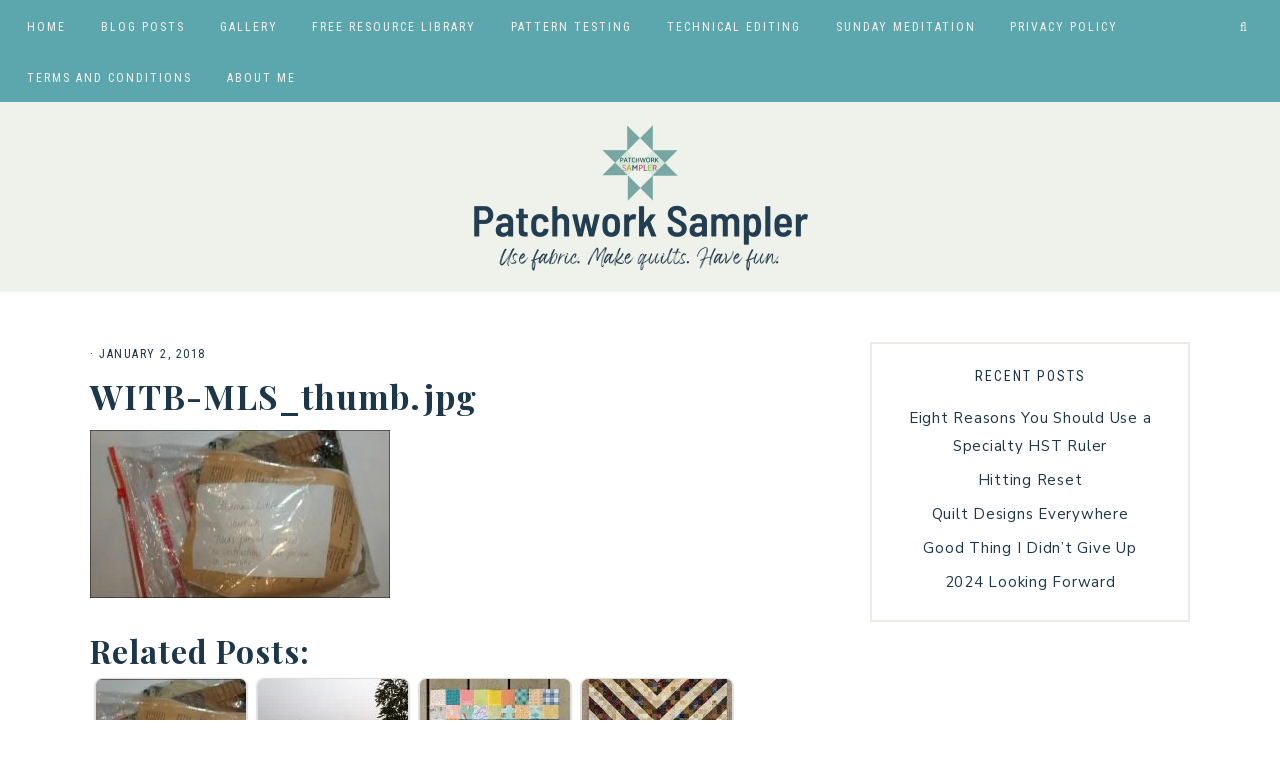

--- FILE ---
content_type: text/html; charset=UTF-8
request_url: https://patchworksampler.com/ufo-challenge-whats-box-part-1/witb-mls_thumb-jpg/
body_size: 16613
content:
<!DOCTYPE html>
<html lang="en-US">
<head >
<meta charset="UTF-8" />
<meta name="viewport" content="width=device-width, initial-scale=1" />
<meta name='robots' content='index, follow, max-image-preview:large, max-snippet:-1, max-video-preview:-1' />
<script id="cookieyes" type="text/javascript" src="https://cdn-cookieyes.com/client_data/4a53c2d0c70d8f22999158c6/script.js"></script>
	<!-- This site is optimized with the Yoast SEO plugin v26.8 - https://yoast.com/product/yoast-seo-wordpress/ -->
	<title>WITB-MLS_thumb.jpg - Patchwork Sampler</title>
	<link rel="canonical" href="https://patchworksampler.com/ufo-challenge-whats-box-part-1/witb-mls_thumb-jpg/" />
	<meta property="og:locale" content="en_US" />
	<meta property="og:type" content="article" />
	<meta property="og:title" content="WITB-MLS_thumb.jpg - Patchwork Sampler" />
	<meta property="og:url" content="https://patchworksampler.com/ufo-challenge-whats-box-part-1/witb-mls_thumb-jpg/" />
	<meta property="og:site_name" content="Patchwork Sampler" />
	<meta property="og:image" content="https://patchworksampler.com/ufo-challenge-whats-box-part-1/witb-mls_thumb-jpg" />
	<meta property="og:image:width" content="642" />
	<meta property="og:image:height" content="359" />
	<meta property="og:image:type" content="image/jpeg" />
	<meta name="twitter:card" content="summary_large_image" />
	<script type="application/ld+json" class="yoast-schema-graph">{"@context":"https://schema.org","@graph":[{"@type":"WebPage","@id":"https://patchworksampler.com/ufo-challenge-whats-box-part-1/witb-mls_thumb-jpg/","url":"https://patchworksampler.com/ufo-challenge-whats-box-part-1/witb-mls_thumb-jpg/","name":"WITB-MLS_thumb.jpg - Patchwork Sampler","isPartOf":{"@id":"https://patchworksampler.com/#website"},"primaryImageOfPage":{"@id":"https://patchworksampler.com/ufo-challenge-whats-box-part-1/witb-mls_thumb-jpg/#primaryimage"},"image":{"@id":"https://patchworksampler.com/ufo-challenge-whats-box-part-1/witb-mls_thumb-jpg/#primaryimage"},"thumbnailUrl":"https://patchworksampler.com/wp-content/uploads/2018/01/WITB-MLS_thumb.jpg","datePublished":"2018-01-02T17:28:37+00:00","breadcrumb":{"@id":"https://patchworksampler.com/ufo-challenge-whats-box-part-1/witb-mls_thumb-jpg/#breadcrumb"},"inLanguage":"en-US","potentialAction":[{"@type":"ReadAction","target":["https://patchworksampler.com/ufo-challenge-whats-box-part-1/witb-mls_thumb-jpg/"]}]},{"@type":"ImageObject","inLanguage":"en-US","@id":"https://patchworksampler.com/ufo-challenge-whats-box-part-1/witb-mls_thumb-jpg/#primaryimage","url":"https://patchworksampler.com/wp-content/uploads/2018/01/WITB-MLS_thumb.jpg","contentUrl":"https://patchworksampler.com/wp-content/uploads/2018/01/WITB-MLS_thumb.jpg","width":642,"height":359},{"@type":"BreadcrumbList","@id":"https://patchworksampler.com/ufo-challenge-whats-box-part-1/witb-mls_thumb-jpg/#breadcrumb","itemListElement":[{"@type":"ListItem","position":1,"name":"Home","item":"https://patchworksampler.com/"},{"@type":"ListItem","position":2,"name":"UFO Challenge and What&rsquo;s In The Box Part 1","item":"https://patchworksampler.com/ufo-challenge-whats-box-part-1/"},{"@type":"ListItem","position":3,"name":"WITB-MLS_thumb.jpg"}]},{"@type":"WebSite","@id":"https://patchworksampler.com/#website","url":"https://patchworksampler.com/","name":"Patchwork Sampler","description":"Make quilts. Use fabric. Have fun.","publisher":{"@id":"https://patchworksampler.com/#organization"},"potentialAction":[{"@type":"SearchAction","target":{"@type":"EntryPoint","urlTemplate":"https://patchworksampler.com/?s={search_term_string}"},"query-input":{"@type":"PropertyValueSpecification","valueRequired":true,"valueName":"search_term_string"}}],"inLanguage":"en-US"},{"@type":"Organization","@id":"https://patchworksampler.com/#organization","name":"Patchwork Sampler","url":"https://patchworksampler.com/","logo":{"@type":"ImageObject","inLanguage":"en-US","@id":"https://patchworksampler.com/#/schema/logo/image/","url":"http://patchworksampler.com/wp-content/uploads/2017/03/avatar.jpg","contentUrl":"http://patchworksampler.com/wp-content/uploads/2017/03/avatar.jpg","width":570,"height":570,"caption":"Patchwork Sampler"},"image":{"@id":"https://patchworksampler.com/#/schema/logo/image/"},"sameAs":["http://patchworksampler"]}]}</script>
	<!-- / Yoast SEO plugin. -->


<link rel='dns-prefetch' href='//unpkg.com' />
<link rel='dns-prefetch' href='//fonts.googleapis.com' />
<link rel="alternate" type="application/rss+xml" title="Patchwork Sampler &raquo; Feed" href="https://patchworksampler.com/feed/" />
<link rel="alternate" type="application/rss+xml" title="Patchwork Sampler &raquo; Comments Feed" href="https://patchworksampler.com/comments/feed/" />
<link rel="alternate" type="application/rss+xml" title="Patchwork Sampler &raquo; WITB-MLS_thumb.jpg Comments Feed" href="https://patchworksampler.com/ufo-challenge-whats-box-part-1/witb-mls_thumb-jpg/feed/" />
<link rel="alternate" title="oEmbed (JSON)" type="application/json+oembed" href="https://patchworksampler.com/wp-json/oembed/1.0/embed?url=https%3A%2F%2Fpatchworksampler.com%2Fufo-challenge-whats-box-part-1%2Fwitb-mls_thumb-jpg%2F" />
<link rel="alternate" title="oEmbed (XML)" type="text/xml+oembed" href="https://patchworksampler.com/wp-json/oembed/1.0/embed?url=https%3A%2F%2Fpatchworksampler.com%2Fufo-challenge-whats-box-part-1%2Fwitb-mls_thumb-jpg%2F&#038;format=xml" />
<style id='wp-img-auto-sizes-contain-inline-css' type='text/css'>
img:is([sizes=auto i],[sizes^="auto," i]){contain-intrinsic-size:3000px 1500px}
/*# sourceURL=wp-img-auto-sizes-contain-inline-css */
</style>
<link rel='stylesheet' id='sbi_styles-css' href='https://patchworksampler.com/wp-content/plugins/instagram-feed/css/sbi-styles.min.css?ver=6.10.0' type='text/css' media='all' />
<link rel='stylesheet' id='harper-css' href='https://patchworksampler.com/wp-content/themes/harper-theme/style.css?ver=1.0.0' type='text/css' media='all' />
<style id='harper-inline-css' type='text/css'>


        .site-title a,
        .site-title a:hover,
        .site-title a:focus {
            color: #1c374a !important;
        }

        

        .site-description {
            color: #1c374a;
        }

        

        .site-header {
            background-color: #eff2eb;
        }

        

        body,
        body.harper-home,
        input,
        select,
        textarea,
        ol,
        ul,
        blockquote,
        .footer-widgets .widget_nav_menu a {
            color: #1c374a;
        }

        

        .entry-content a:not(.button):not(.wp-block-button__link):not(.more-link),
        .related-post a.related-post-title:hover,
        .gs-faq button:hover,
        .entry-meta a,
        .harper-instagram .textwidget a {
            color: #5ca7ad;
        }
        
        .woocommerce ul.products li.product a,
        .harper-category-archive .cat-item a {
            color: #5ca7ad !important;
        }

        

        h1,
        h2,
        h3,
        h4,
        h5,
        h6,
        a,
        .widget-title,
        .search-form input[type="submit"],
        .gs-faq button,
        .gs-faq__question::after,
        .harper-home .home-area .enews input,
        #mc_embed_signup label,
        .footer-widgets .enews-widget .widget-title,
        .harper-before-content .widget-title,
        .harper-before-content .enews-widget .widget-title {
            color: #1c374a;
        }
        
        .sharrre .share,
        .sharrre:hover .share,
        .content .share-filled .facebook .share,
        .content .share-filled .facebook:hover .count,
        .content .share-filled .linkedin .share,
        .content .share-filled .linkedin:hover .count,
        .content .share-filled .pinterest .share,
        .content .share-filled .pinterest:hover .count,
        .content .share-filled .twitter .share,
        .content .share-filled .twitter:hover .count,
        html body .wprm-recipe-container h3,
        html body .wprm-recipe-container h2,
        html body .wprm-recipe-container h1,
        html body .wprm-recipe-container h4,
        html body .wprm-recipe-container h5,
        html body .wprm-recipe-container h6 {
            color: #1c374a !important;
        }

        

        .entry-title a,
        .entry-title,
        .page .entry-title,
        .slide-excerpt-border h2 a,
        .featuredpost .entry-title a,
        .related-post a.related-post-title {
            color: #1c374a !important;
        }

        

        .entry-title a:hover,
        .slide-excerpt-border h2 a:hover,
        .featuredpost .entry-title a:hover,
        .related-post a.related-post-title:hover {
            color: #00647c !important;
        }

        

        .entry-header p.entry-meta,
        .harper-home .featuredpost .entry-meta,
        p.entry-meta {
            color: #1c374a !important;
        }

        

        .nav-primary {
            background-color: #5ca7ad !important;
        }

        

        .nav-primary a,
        .nav-primary .social i,
        li a.icon-search {
            color: #f5efea;
        }

        @media only screen and (max-width: 1021px) {
                      .nav-primary li a, .nav-secondary li a, .site-header .genesis-nav-menu a {
                           color: #111111 !important;
                      } }

        

        .nav-primary a:hover,
        .nav-primary .social i:hover,
        li a.icon-search:hover,
        .genesis-nav-menu .sub-menu a:hover,
        .headhesive.site-header .header-widget-area .widget_nav_menu li a:hover,
        .headhesive .nav-secondary li a:hover,
        .headhesive .social i:hover {
            color: #233d4f !important;
        }

        

        .site-header.headhesive--stick,
        .site-header.headhesive {
            background-color: #a7cecb !important;
        }

        

        .nav-secondary a:hover,
        .site-header .genesis-nav-menu a:hover,
        .site-header .genesis-nav-menu .sub-menu a:hover,
        .site-header .header-widget-area .widget_nav_menu li a:hover,
        .site-header .header-widget-area .widget_nav_menu .sub-menu li a:hover {
            color: #00647c;
        }
        
        
        .site-header .header-widget-area .widget_nav_menu .sub-menu li a:hover {
            color: #00647c !important;
        }

        

        button.menu-toggle,
        button.menu-toggle:hover {
            background-color: #a7cecb;
        }

        

        button:not(.offscreen-content-toggle):not(.menu-toggle),
        input[type="button"],
        input[type="reset"],
        input[type="submit"],
        .button,
        .widget .button,
        .more-from-category a,
        .comment-reply a,
        .harper-home .enews-widget input[type="submit"],
        .harper-home .home-area .enews-widget input[type="submit"],
        .pricing-table a.button,
        .comment-respond input[type="submit"],
        .after-entry .enews-widget input[type="submit"],
        .slide-excerpt-border a.more-link, 
        a.more-link,
        .entry-content a.button,
        .wprm-recipe-link,
        .category-page .more-from-category a {
            background-color: #5ca7ad;
        }
            
        .footer-widgets .social:hover,
        .harper-insta .social:hover,
        .sidebar li.cat-item a:hover,
        .sidebar .widget_nav_menu a:hover {
            background-color: #5ca7ad;
        }
        
        .nf-form-content input[type="button"],
        .entry-content .wp-block-button .wp-block-button__link,
        #mc_embed_signup .button,
        .woocommerce #respond input#submit, 
        .woocommerce a.button, 
        .woocommerce button.button, 
        .woocommerce input.button,
        nav.woocommerce-MyAccount-navigation li a:hover {
            background-color: #5ca7ad !important;
        }

        

        button:hover,
        input[type="button"]:hover,
        input[type="reset"]:hover,
        input[type="submit"]:hover,
        .button:hover,
        .widget .button:hover,
        a.more-link:hover,
        .more-from-category a:hover,
        .comment-reply a:hover,
        .harper-home .enews-widget input[type="submit"]:hover,
        .pricing-table a.button:hover,
        .harper-home .home-area .enews-widget input[type="submit"]:hover,
        .comment-respond input[type="submit"]:hover,
        .after-entry .enews-widget input[type="submit"]:hover,
        .slide-excerpt-border a.more-link:hover, 
        a.more-link:hover,
        .entry-content a.button:hover,
        .harper-home .front-page-6 a.button:hover,
        .wprm-recipe-link:hover,
        .category-page .more-from-category a:hover,
        .harper-home .home-area a.button.white:hover,
        .pagination-previous a:hover,
        .pagination-next a:hover,
        .archive-pagination li a:hover {
            background-color: #a7cecb;
        }
        
        .footer-widgets .social,
        .harper-insta .social {
            background-color: #a7cecb;
        }
    
        .nf-form-content input[type="button"]:hover,
        .entry-content .wp-block-button .wp-block-button__link:hover,
        input:hover[type="submit"],
        #mc_embed_signup .button:hover,
        .woocommerce #respond input#submit:hover,
        .woocommerce a.button:hover,
        .woocommerce button.button:hover,
        .woocommerce input.button:hover {
            background-color: #a7cecb !important;
        }

        

        .footer-wrap {
            background-color: #5ca7ad;
        }

        
/*# sourceURL=harper-inline-css */
</style>
<style id='wp-emoji-styles-inline-css' type='text/css'>

	img.wp-smiley, img.emoji {
		display: inline !important;
		border: none !important;
		box-shadow: none !important;
		height: 1em !important;
		width: 1em !important;
		margin: 0 0.07em !important;
		vertical-align: -0.1em !important;
		background: none !important;
		padding: 0 !important;
	}
/*# sourceURL=wp-emoji-styles-inline-css */
</style>
<style id='wp-block-library-inline-css' type='text/css'>
:root{--wp-block-synced-color:#7a00df;--wp-block-synced-color--rgb:122,0,223;--wp-bound-block-color:var(--wp-block-synced-color);--wp-editor-canvas-background:#ddd;--wp-admin-theme-color:#007cba;--wp-admin-theme-color--rgb:0,124,186;--wp-admin-theme-color-darker-10:#006ba1;--wp-admin-theme-color-darker-10--rgb:0,107,160.5;--wp-admin-theme-color-darker-20:#005a87;--wp-admin-theme-color-darker-20--rgb:0,90,135;--wp-admin-border-width-focus:2px}@media (min-resolution:192dpi){:root{--wp-admin-border-width-focus:1.5px}}.wp-element-button{cursor:pointer}:root .has-very-light-gray-background-color{background-color:#eee}:root .has-very-dark-gray-background-color{background-color:#313131}:root .has-very-light-gray-color{color:#eee}:root .has-very-dark-gray-color{color:#313131}:root .has-vivid-green-cyan-to-vivid-cyan-blue-gradient-background{background:linear-gradient(135deg,#00d084,#0693e3)}:root .has-purple-crush-gradient-background{background:linear-gradient(135deg,#34e2e4,#4721fb 50%,#ab1dfe)}:root .has-hazy-dawn-gradient-background{background:linear-gradient(135deg,#faaca8,#dad0ec)}:root .has-subdued-olive-gradient-background{background:linear-gradient(135deg,#fafae1,#67a671)}:root .has-atomic-cream-gradient-background{background:linear-gradient(135deg,#fdd79a,#004a59)}:root .has-nightshade-gradient-background{background:linear-gradient(135deg,#330968,#31cdcf)}:root .has-midnight-gradient-background{background:linear-gradient(135deg,#020381,#2874fc)}:root{--wp--preset--font-size--normal:16px;--wp--preset--font-size--huge:42px}.has-regular-font-size{font-size:1em}.has-larger-font-size{font-size:2.625em}.has-normal-font-size{font-size:var(--wp--preset--font-size--normal)}.has-huge-font-size{font-size:var(--wp--preset--font-size--huge)}.has-text-align-center{text-align:center}.has-text-align-left{text-align:left}.has-text-align-right{text-align:right}.has-fit-text{white-space:nowrap!important}#end-resizable-editor-section{display:none}.aligncenter{clear:both}.items-justified-left{justify-content:flex-start}.items-justified-center{justify-content:center}.items-justified-right{justify-content:flex-end}.items-justified-space-between{justify-content:space-between}.screen-reader-text{border:0;clip-path:inset(50%);height:1px;margin:-1px;overflow:hidden;padding:0;position:absolute;width:1px;word-wrap:normal!important}.screen-reader-text:focus{background-color:#ddd;clip-path:none;color:#444;display:block;font-size:1em;height:auto;left:5px;line-height:normal;padding:15px 23px 14px;text-decoration:none;top:5px;width:auto;z-index:100000}html :where(.has-border-color){border-style:solid}html :where([style*=border-top-color]){border-top-style:solid}html :where([style*=border-right-color]){border-right-style:solid}html :where([style*=border-bottom-color]){border-bottom-style:solid}html :where([style*=border-left-color]){border-left-style:solid}html :where([style*=border-width]){border-style:solid}html :where([style*=border-top-width]){border-top-style:solid}html :where([style*=border-right-width]){border-right-style:solid}html :where([style*=border-bottom-width]){border-bottom-style:solid}html :where([style*=border-left-width]){border-left-style:solid}html :where(img[class*=wp-image-]){height:auto;max-width:100%}:where(figure){margin:0 0 1em}html :where(.is-position-sticky){--wp-admin--admin-bar--position-offset:var(--wp-admin--admin-bar--height,0px)}@media screen and (max-width:600px){html :where(.is-position-sticky){--wp-admin--admin-bar--position-offset:0px}}

/*# sourceURL=wp-block-library-inline-css */
</style><style id='global-styles-inline-css' type='text/css'>
:root{--wp--preset--aspect-ratio--square: 1;--wp--preset--aspect-ratio--4-3: 4/3;--wp--preset--aspect-ratio--3-4: 3/4;--wp--preset--aspect-ratio--3-2: 3/2;--wp--preset--aspect-ratio--2-3: 2/3;--wp--preset--aspect-ratio--16-9: 16/9;--wp--preset--aspect-ratio--9-16: 9/16;--wp--preset--color--black: #111111;--wp--preset--color--cyan-bluish-gray: #abb8c3;--wp--preset--color--white: #ffffff;--wp--preset--color--pale-pink: #f78da7;--wp--preset--color--vivid-red: #cf2e2e;--wp--preset--color--luminous-vivid-orange: #ff6900;--wp--preset--color--luminous-vivid-amber: #fcb900;--wp--preset--color--light-green-cyan: #7bdcb5;--wp--preset--color--vivid-green-cyan: #00d084;--wp--preset--color--pale-cyan-blue: #8ed1fc;--wp--preset--color--vivid-cyan-blue: #0693e3;--wp--preset--color--vivid-purple: #9b51e0;--wp--preset--color--cream: #f9f7f6;--wp--preset--color--gold: #b39871;--wp--preset--gradient--vivid-cyan-blue-to-vivid-purple: linear-gradient(135deg,rgb(6,147,227) 0%,rgb(155,81,224) 100%);--wp--preset--gradient--light-green-cyan-to-vivid-green-cyan: linear-gradient(135deg,rgb(122,220,180) 0%,rgb(0,208,130) 100%);--wp--preset--gradient--luminous-vivid-amber-to-luminous-vivid-orange: linear-gradient(135deg,rgb(252,185,0) 0%,rgb(255,105,0) 100%);--wp--preset--gradient--luminous-vivid-orange-to-vivid-red: linear-gradient(135deg,rgb(255,105,0) 0%,rgb(207,46,46) 100%);--wp--preset--gradient--very-light-gray-to-cyan-bluish-gray: linear-gradient(135deg,rgb(238,238,238) 0%,rgb(169,184,195) 100%);--wp--preset--gradient--cool-to-warm-spectrum: linear-gradient(135deg,rgb(74,234,220) 0%,rgb(151,120,209) 20%,rgb(207,42,186) 40%,rgb(238,44,130) 60%,rgb(251,105,98) 80%,rgb(254,248,76) 100%);--wp--preset--gradient--blush-light-purple: linear-gradient(135deg,rgb(255,206,236) 0%,rgb(152,150,240) 100%);--wp--preset--gradient--blush-bordeaux: linear-gradient(135deg,rgb(254,205,165) 0%,rgb(254,45,45) 50%,rgb(107,0,62) 100%);--wp--preset--gradient--luminous-dusk: linear-gradient(135deg,rgb(255,203,112) 0%,rgb(199,81,192) 50%,rgb(65,88,208) 100%);--wp--preset--gradient--pale-ocean: linear-gradient(135deg,rgb(255,245,203) 0%,rgb(182,227,212) 50%,rgb(51,167,181) 100%);--wp--preset--gradient--electric-grass: linear-gradient(135deg,rgb(202,248,128) 0%,rgb(113,206,126) 100%);--wp--preset--gradient--midnight: linear-gradient(135deg,rgb(2,3,129) 0%,rgb(40,116,252) 100%);--wp--preset--font-size--small: 13px;--wp--preset--font-size--medium: 20px;--wp--preset--font-size--large: 17px;--wp--preset--font-size--x-large: 42px;--wp--preset--font-size--normal: 15px;--wp--preset--font-size--larger: 20px;--wp--preset--spacing--20: 0.44rem;--wp--preset--spacing--30: 0.67rem;--wp--preset--spacing--40: 1rem;--wp--preset--spacing--50: 1.5rem;--wp--preset--spacing--60: 2.25rem;--wp--preset--spacing--70: 3.38rem;--wp--preset--spacing--80: 5.06rem;--wp--preset--shadow--natural: 6px 6px 9px rgba(0, 0, 0, 0.2);--wp--preset--shadow--deep: 12px 12px 50px rgba(0, 0, 0, 0.4);--wp--preset--shadow--sharp: 6px 6px 0px rgba(0, 0, 0, 0.2);--wp--preset--shadow--outlined: 6px 6px 0px -3px rgb(255, 255, 255), 6px 6px rgb(0, 0, 0);--wp--preset--shadow--crisp: 6px 6px 0px rgb(0, 0, 0);}:where(.is-layout-flex){gap: 0.5em;}:where(.is-layout-grid){gap: 0.5em;}body .is-layout-flex{display: flex;}.is-layout-flex{flex-wrap: wrap;align-items: center;}.is-layout-flex > :is(*, div){margin: 0;}body .is-layout-grid{display: grid;}.is-layout-grid > :is(*, div){margin: 0;}:where(.wp-block-columns.is-layout-flex){gap: 2em;}:where(.wp-block-columns.is-layout-grid){gap: 2em;}:where(.wp-block-post-template.is-layout-flex){gap: 1.25em;}:where(.wp-block-post-template.is-layout-grid){gap: 1.25em;}.has-black-color{color: var(--wp--preset--color--black) !important;}.has-cyan-bluish-gray-color{color: var(--wp--preset--color--cyan-bluish-gray) !important;}.has-white-color{color: var(--wp--preset--color--white) !important;}.has-pale-pink-color{color: var(--wp--preset--color--pale-pink) !important;}.has-vivid-red-color{color: var(--wp--preset--color--vivid-red) !important;}.has-luminous-vivid-orange-color{color: var(--wp--preset--color--luminous-vivid-orange) !important;}.has-luminous-vivid-amber-color{color: var(--wp--preset--color--luminous-vivid-amber) !important;}.has-light-green-cyan-color{color: var(--wp--preset--color--light-green-cyan) !important;}.has-vivid-green-cyan-color{color: var(--wp--preset--color--vivid-green-cyan) !important;}.has-pale-cyan-blue-color{color: var(--wp--preset--color--pale-cyan-blue) !important;}.has-vivid-cyan-blue-color{color: var(--wp--preset--color--vivid-cyan-blue) !important;}.has-vivid-purple-color{color: var(--wp--preset--color--vivid-purple) !important;}.has-black-background-color{background-color: var(--wp--preset--color--black) !important;}.has-cyan-bluish-gray-background-color{background-color: var(--wp--preset--color--cyan-bluish-gray) !important;}.has-white-background-color{background-color: var(--wp--preset--color--white) !important;}.has-pale-pink-background-color{background-color: var(--wp--preset--color--pale-pink) !important;}.has-vivid-red-background-color{background-color: var(--wp--preset--color--vivid-red) !important;}.has-luminous-vivid-orange-background-color{background-color: var(--wp--preset--color--luminous-vivid-orange) !important;}.has-luminous-vivid-amber-background-color{background-color: var(--wp--preset--color--luminous-vivid-amber) !important;}.has-light-green-cyan-background-color{background-color: var(--wp--preset--color--light-green-cyan) !important;}.has-vivid-green-cyan-background-color{background-color: var(--wp--preset--color--vivid-green-cyan) !important;}.has-pale-cyan-blue-background-color{background-color: var(--wp--preset--color--pale-cyan-blue) !important;}.has-vivid-cyan-blue-background-color{background-color: var(--wp--preset--color--vivid-cyan-blue) !important;}.has-vivid-purple-background-color{background-color: var(--wp--preset--color--vivid-purple) !important;}.has-black-border-color{border-color: var(--wp--preset--color--black) !important;}.has-cyan-bluish-gray-border-color{border-color: var(--wp--preset--color--cyan-bluish-gray) !important;}.has-white-border-color{border-color: var(--wp--preset--color--white) !important;}.has-pale-pink-border-color{border-color: var(--wp--preset--color--pale-pink) !important;}.has-vivid-red-border-color{border-color: var(--wp--preset--color--vivid-red) !important;}.has-luminous-vivid-orange-border-color{border-color: var(--wp--preset--color--luminous-vivid-orange) !important;}.has-luminous-vivid-amber-border-color{border-color: var(--wp--preset--color--luminous-vivid-amber) !important;}.has-light-green-cyan-border-color{border-color: var(--wp--preset--color--light-green-cyan) !important;}.has-vivid-green-cyan-border-color{border-color: var(--wp--preset--color--vivid-green-cyan) !important;}.has-pale-cyan-blue-border-color{border-color: var(--wp--preset--color--pale-cyan-blue) !important;}.has-vivid-cyan-blue-border-color{border-color: var(--wp--preset--color--vivid-cyan-blue) !important;}.has-vivid-purple-border-color{border-color: var(--wp--preset--color--vivid-purple) !important;}.has-vivid-cyan-blue-to-vivid-purple-gradient-background{background: var(--wp--preset--gradient--vivid-cyan-blue-to-vivid-purple) !important;}.has-light-green-cyan-to-vivid-green-cyan-gradient-background{background: var(--wp--preset--gradient--light-green-cyan-to-vivid-green-cyan) !important;}.has-luminous-vivid-amber-to-luminous-vivid-orange-gradient-background{background: var(--wp--preset--gradient--luminous-vivid-amber-to-luminous-vivid-orange) !important;}.has-luminous-vivid-orange-to-vivid-red-gradient-background{background: var(--wp--preset--gradient--luminous-vivid-orange-to-vivid-red) !important;}.has-very-light-gray-to-cyan-bluish-gray-gradient-background{background: var(--wp--preset--gradient--very-light-gray-to-cyan-bluish-gray) !important;}.has-cool-to-warm-spectrum-gradient-background{background: var(--wp--preset--gradient--cool-to-warm-spectrum) !important;}.has-blush-light-purple-gradient-background{background: var(--wp--preset--gradient--blush-light-purple) !important;}.has-blush-bordeaux-gradient-background{background: var(--wp--preset--gradient--blush-bordeaux) !important;}.has-luminous-dusk-gradient-background{background: var(--wp--preset--gradient--luminous-dusk) !important;}.has-pale-ocean-gradient-background{background: var(--wp--preset--gradient--pale-ocean) !important;}.has-electric-grass-gradient-background{background: var(--wp--preset--gradient--electric-grass) !important;}.has-midnight-gradient-background{background: var(--wp--preset--gradient--midnight) !important;}.has-small-font-size{font-size: var(--wp--preset--font-size--small) !important;}.has-medium-font-size{font-size: var(--wp--preset--font-size--medium) !important;}.has-large-font-size{font-size: var(--wp--preset--font-size--large) !important;}.has-x-large-font-size{font-size: var(--wp--preset--font-size--x-large) !important;}
/*# sourceURL=global-styles-inline-css */
</style>

<style id='classic-theme-styles-inline-css' type='text/css'>
/*! This file is auto-generated */
.wp-block-button__link{color:#fff;background-color:#32373c;border-radius:9999px;box-shadow:none;text-decoration:none;padding:calc(.667em + 2px) calc(1.333em + 2px);font-size:1.125em}.wp-block-file__button{background:#32373c;color:#fff;text-decoration:none}
/*# sourceURL=/wp-includes/css/classic-themes.min.css */
</style>
<link rel='stylesheet' id='crp-style-rounded-thumbs-css' href='https://patchworksampler.com/wp-content/plugins/contextual-related-posts/css/rounded-thumbs.min.css?ver=4.1.0' type='text/css' media='all' />
<style id='crp-style-rounded-thumbs-inline-css' type='text/css'>

			.crp_related.crp-rounded-thumbs a {
				width: 150px;
                height: 150px;
				text-decoration: none;
			}
			.crp_related.crp-rounded-thumbs img {
				max-width: 150px;
				margin: auto;
			}
			.crp_related.crp-rounded-thumbs .crp_title {
				width: 100%;
			}
			
/*# sourceURL=crp-style-rounded-thumbs-inline-css */
</style>
<link rel='stylesheet' id='font-awesome-5-css' href='https://patchworksampler.com/wp-content/plugins/beaver-builder-lite-version/fonts/fontawesome/5.15.4/css/all.min.css?ver=2.9.4.2' type='text/css' media='all' />
<link rel='stylesheet' id='font-awesome-css' href='https://patchworksampler.com/wp-content/plugins/beaver-builder-lite-version/fonts/fontawesome/5.15.4/css/v4-shims.min.css?ver=2.9.4.2' type='text/css' media='all' />
<link rel='stylesheet' id='ionicons-css' href='https://unpkg.com/ionicons@4.2.4/dist/css/ionicons.min.css?ver=1.0.0' type='text/css' media='all' />
<link rel='stylesheet' id='dashicons-css' href='https://patchworksampler.com/wp-includes/css/dashicons.min.css?ver=6.9' type='text/css' media='all' />
<link rel='stylesheet' id='harper-google-fonts-css' href='//fonts.googleapis.com/css?family=Roboto+Condensed%3A300%2C400%7CNunito+Sans%3A400%2C400i%2C700%2C700i%7CPlayfair+Display%3A400%2C700&#038;ver=1.0.0' type='text/css' media='all' />
<link rel='stylesheet' id='harper-gutenberg-css' href='https://patchworksampler.com/wp-content/themes/harper-theme/lib/gutenberg/gutenberg.css?ver=1.0.0' type='text/css' media='all' />
<link rel='stylesheet' id='dco-comment-attachment-css' href='https://patchworksampler.com/wp-content/plugins/dco-comment-attachment/assets/dco-comment-attachment.css?ver=2.4.0' type='text/css' media='all' />
<link rel='stylesheet' id='magnificPopup-css' href='https://patchworksampler.com/wp-content/plugins/wpzoom-addons-for-beaver-builder/assets/css/magnific-popup.css?ver=1.3.7' type='text/css' media='all' />
<script type="text/javascript" src="https://patchworksampler.com/wp-includes/js/jquery/jquery.min.js?ver=3.7.1" id="jquery-core-js"></script>
<script type="text/javascript" src="https://patchworksampler.com/wp-includes/js/jquery/jquery-migrate.min.js?ver=3.4.1" id="jquery-migrate-js"></script>
<script type="text/javascript" src="https://patchworksampler.com/wp-content/themes/harper-theme/js/global.js?ver=1.0.0" id="harper-global-js"></script>
<script type="text/javascript" src="https://patchworksampler.com/wp-content/themes/harper-theme/js/sticky.js?ver=1.0.0" id="harper-sticky-js"></script>
<link rel="https://api.w.org/" href="https://patchworksampler.com/wp-json/" /><link rel="alternate" title="JSON" type="application/json" href="https://patchworksampler.com/wp-json/wp/v2/media/2796" /><link rel="EditURI" type="application/rsd+xml" title="RSD" href="https://patchworksampler.com/xmlrpc.php?rsd" />
<meta name="generator" content="WordPress 6.9" />
<link rel='shortlink' href='https://patchworksampler.com/?p=2796' />
<meta name="google-site-verification" content="SU8xCL1VXVj90ovV_N9_sIgINA8eHFqVUQJghzroTu0" />
<meta name="p:domain_verify" content="3368c8f8a4a353bf2b648b8cbdc2b0e5"/>
<script>
  (function(w, d, t, h, s, n) {
    w.FlodeskObject = n;
    var fn = function() {
      (w[n].q = w[n].q || []).push(arguments);
    };
    w[n] = w[n] || fn;
    var f = d.getElementsByTagName(t)[0];
    var v = '?v=' + Math.floor(new Date().getTime() / (120 * 1000)) * 60;
    var sm = d.createElement(t);
    sm.async = true;
    sm.type = 'module';
    sm.src = h + s + '.mjs' + v;
    f.parentNode.insertBefore(sm, f);
    var sn = d.createElement(t);
    sn.async = true;
    sn.noModule = true;
    sn.src = h + s + '.js' + v;
    f.parentNode.insertBefore(sn, f);
  })(window, document, 'script', 'https://assets.flodesk.com', '/universal', 'fd');
</script><link rel="pingback" href="https://patchworksampler.com/xmlrpc.php" />
<style type="text/css">.site-title a { background: url(https://patchworksampler.com/wp-content/uploads/2023/01/cropped-website-header.png) no-repeat !important; }</style>
<link rel="icon" href="https://patchworksampler.com/wp-content/uploads/2022/03/Secondary-Logo-150x150.png" sizes="32x32" />
<link rel="icon" href="https://patchworksampler.com/wp-content/uploads/2022/03/Secondary-Logo-300x300.png" sizes="192x192" />
<link rel="apple-touch-icon" href="https://patchworksampler.com/wp-content/uploads/2022/03/Secondary-Logo-300x300.png" />
<meta name="msapplication-TileImage" content="https://patchworksampler.com/wp-content/uploads/2022/03/Secondary-Logo-300x300.png" />
		<style type="text/css" id="wp-custom-css">
			.home .content-sidebar-wrap,
.home.page .content-sidebar-wrap,
.home .site-inner {
    display: block !important;
}
.home.full-width-content .site-inner .entry {
    width: 100%;
}		</style>
		</head>
<body class="attachment wp-singular attachment-template-default single single-attachment postid-2796 attachmentid-2796 attachment-jpeg wp-embed-responsive wp-theme-genesis wp-child-theme-harper-theme fl-builder-lite-2-9-4-2 fl-no-js custom-header header-image header-full-width content-sidebar genesis-breadcrumbs-hidden genesis-footer-widgets-hidden has-no-blocks fpt-template-genesis"><nav class="nav-primary" aria-label="Main"><div class="wrap"><ul id="menu-mobile-menu" class="menu genesis-nav-menu menu-primary"><li id="menu-item-3944" class="menu-item menu-item-type-post_type menu-item-object-page menu-item-home menu-item-3944"><a href="https://patchworksampler.com/"><span >Home</span></a></li>
<li id="menu-item-3945" class="menu-item menu-item-type-post_type menu-item-object-page current_page_parent menu-item-3945"><a href="https://patchworksampler.com/blog-posts/"><span >Blog Posts</span></a></li>
<li id="menu-item-3946" class="menu-item menu-item-type-post_type menu-item-object-page menu-item-3946"><a href="https://patchworksampler.com/gallery/"><span >Gallery</span></a></li>
<li id="menu-item-4079" class="menu-item menu-item-type-post_type menu-item-object-page menu-item-4079"><a href="https://patchworksampler.com/free-resource-library/"><span >Free Resource Library</span></a></li>
<li id="menu-item-3947" class="menu-item menu-item-type-post_type menu-item-object-page menu-item-3947"><a href="https://patchworksampler.com/pattern-testing/"><span >Pattern Testing</span></a></li>
<li id="menu-item-4019" class="menu-item menu-item-type-post_type menu-item-object-page menu-item-4019"><a href="https://patchworksampler.com/technical-editing/"><span >Technical Editing</span></a></li>
<li id="menu-item-3949" class="menu-item menu-item-type-post_type menu-item-object-page menu-item-3949"><a href="https://patchworksampler.com/sunday-meditation/"><span >Sunday Meditation</span></a></li>
<li id="menu-item-3948" class="menu-item menu-item-type-post_type menu-item-object-page menu-item-3948"><a href="https://patchworksampler.com/privacy-policy/"><span >Privacy Policy</span></a></li>
<li id="menu-item-3950" class="menu-item menu-item-type-post_type menu-item-object-page menu-item-3950"><a href="https://patchworksampler.com/terms-and-conditions/"><span >Terms and Conditions</span></a></li>
<li id="menu-item-3951" class="menu-item menu-item-type-post_type menu-item-object-page menu-item-3951"><a href="https://patchworksampler.com/sample-page/"><span >About Me</span></a></li>
<li class="search"><a id="main-nav-search-link" class="icon-search"></a><div class="search-div"><form class="search-form" method="get" action="https://patchworksampler.com/" role="search"><input class="search-form-input" type="search" name="s" id="searchform-1" placeholder="Looking for something?"><input class="search-form-submit" type="submit" value="&#xf002;"><meta content="https://patchworksampler.com/?s={s}"></form></div></li></ul></div></nav><div class="site-container"><nav class="nav-primary nav-mobile"><div class="wrap"><ul id="menu-footer" class="menu genesis-nav-menu menu-primary menu-mobile responsive-menu"><li id="menu-item-3952" class="menu-item menu-item-type-post_type menu-item-object-page menu-item-home menu-item-3952"><a href="https://patchworksampler.com/">Home</a></li>
<li id="menu-item-3953" class="menu-item menu-item-type-post_type menu-item-object-page current_page_parent menu-item-3953"><a href="https://patchworksampler.com/blog-posts/">Blog Posts</a></li>
<li id="menu-item-3954" class="menu-item menu-item-type-post_type menu-item-object-page menu-item-3954"><a href="https://patchworksampler.com/gallery/">Gallery</a></li>
<li id="menu-item-4082" class="menu-item menu-item-type-post_type menu-item-object-page menu-item-4082"><a href="https://patchworksampler.com/free-resource-library/">Free Resource Library</a></li>
<li id="menu-item-4016" class="menu-item menu-item-type-post_type menu-item-object-page menu-item-4016"><a href="https://patchworksampler.com/technical-editing/">Technical Editing</a></li>
<li id="menu-item-3955" class="menu-item menu-item-type-post_type menu-item-object-page menu-item-3955"><a href="https://patchworksampler.com/pattern-testing/">Pattern Testing</a></li>
<li id="menu-item-3956" class="menu-item menu-item-type-post_type menu-item-object-page menu-item-3956"><a href="https://patchworksampler.com/privacy-policy/">Privacy Policy</a></li>
<li id="menu-item-3957" class="menu-item menu-item-type-post_type menu-item-object-page menu-item-3957"><a href="https://patchworksampler.com/sunday-meditation/">Sunday Meditation</a></li>
<li id="menu-item-3958" class="menu-item menu-item-type-post_type menu-item-object-page menu-item-3958"><a href="https://patchworksampler.com/terms-and-conditions/">Terms and Conditions</a></li>
<li id="menu-item-3959" class="menu-item menu-item-type-post_type menu-item-object-page menu-item-3959"><a href="https://patchworksampler.com/sample-page/">About Me</a></li>
<div class="mobile-search"><form class="search-form" method="get" action="https://patchworksampler.com/" role="search"><input class="search-form-input" type="search" name="s" id="searchform-2" placeholder="Looking for something?"><input class="search-form-submit" type="submit" value="&#xf002;"><meta content="https://patchworksampler.com/?s={s}"></form></div></li></ul></div></nav><header class="site-header"><div class="wrap"><div class="title-area"><p class="site-title"><a href="https://patchworksampler.com/">Patchwork Sampler</a></p><p class="site-description">Make quilts. Use fabric. Have fun.</p></div></div></header><div class="sticky-start"></div><div class="site-inner"><div class="content-sidebar-wrap"><main class="content"><article class="post-2796 attachment type-attachment status-inherit entry" aria-label="WITB-MLS_thumb.jpg"><header class="entry-header"><p class="entry-meta"> &middot; <time class="entry-time">January 2, 2018</time></p><h1 class="entry-title">WITB-MLS_thumb.jpg</h1>
</header><div class="entry-content"><p class="attachment"><a href='https://patchworksampler.com/wp-content/uploads/2018/01/WITB-MLS_thumb.jpg'><img decoding="async" width="300" height="168" src="https://patchworksampler.com/wp-content/uploads/2018/01/WITB-MLS_thumb-300x168.jpg" class="attachment-medium size-medium" alt="" srcset="https://patchworksampler.com/wp-content/uploads/2018/01/WITB-MLS_thumb-300x168.jpg 300w, https://patchworksampler.com/wp-content/uploads/2018/01/WITB-MLS_thumb-185x103.jpg 185w, https://patchworksampler.com/wp-content/uploads/2018/01/WITB-MLS_thumb.jpg 642w" sizes="(max-width: 300px) 100vw, 300px" /></a></p>
<div class="crp_related     crp-rounded-thumbs"><h3>Related Posts:</h3><ul><li><a href="https://patchworksampler.com/free-resource-library/"     class="crp_link page-3867"><figure><img decoding="async"  width="150" height="150"  src="https://patchworksampler.com/wp-content/uploads/2018/01/WITB-MLS_thumb-150x150.jpg" class="crp_featured crp_thumb crp_thumbnail" alt="Free Resource Library" title="Free Resource Library" srcset="https://patchworksampler.com/wp-content/uploads/2018/01/WITB-MLS_thumb-150x150.jpg 150w, https://patchworksampler.com/wp-content/uploads/2018/01/WITB-MLS_thumb-200x200.jpg 200w" sizes="(max-width: 150px) 100vw, 150px" /></figure><span class="crp_title">Free Resource Library</span></a></li><li><a href="https://patchworksampler.com/quilt-designs-everywhere-quilt-designs-in-india-india-travel-block-printing-fabric-road-to-oklahoma-quilt/"     class="crp_link post-4626"><figure><img loading="lazy" decoding="async" width="150" height="150" src="https://patchworksampler.com/wp-content/uploads/2024/03/PXL_20240131_065028691.MP_-150x150.jpg" class="crp_featured crp_thumb crp_thumbnail" alt="PXL_20240131_065028691.MP" style="" title="Quilt Designs Everywhere" srcset="https://patchworksampler.com/wp-content/uploads/2024/03/PXL_20240131_065028691.MP_-150x150.jpg 150w, https://patchworksampler.com/wp-content/uploads/2024/03/PXL_20240131_065028691.MP_-600x600.jpg 600w, https://patchworksampler.com/wp-content/uploads/2024/03/PXL_20240131_065028691.MP_-300x300.jpg 300w, https://patchworksampler.com/wp-content/uploads/2024/03/PXL_20240131_065028691.MP_-500x500.jpg 500w" sizes="auto, (max-width: 150px) 100vw, 150px" /></figure><span class="crp_title">Quilt Designs Everywhere</span></a></li><li><a href="https://patchworksampler.com/the-celebrate-quilt-block-4/"     class="crp_link post-4409"><figure><img loading="lazy" decoding="async" width="150" height="150" src="https://patchworksampler.com/wp-content/uploads/2023/06/8-COTM-10-150x150.jpg" class="crp_featured crp_thumb crp_thumbnail" alt="8-COTM-10" style="" title="The Celebrate Quilt Block 4" srcset="https://patchworksampler.com/wp-content/uploads/2023/06/8-COTM-10-150x150.jpg 150w, https://patchworksampler.com/wp-content/uploads/2023/06/8-COTM-10-600x600.jpg 600w, https://patchworksampler.com/wp-content/uploads/2023/06/8-COTM-10-300x300.jpg 300w, https://patchworksampler.com/wp-content/uploads/2023/06/8-COTM-10-500x500.jpg 500w" sizes="auto, (max-width: 150px) 100vw, 150px" srcset="https://patchworksampler.com/wp-content/uploads/2023/06/8-COTM-10-150x150.jpg 150w, https://patchworksampler.com/wp-content/uploads/2023/06/8-COTM-10-600x600.jpg 600w, https://patchworksampler.com/wp-content/uploads/2023/06/8-COTM-10-300x300.jpg 300w, https://patchworksampler.com/wp-content/uploads/2023/06/8-COTM-10-500x500.jpg 500w" /></figure><span class="crp_title">The Celebrate Quilt Block 4</span></a></li><li><a href="https://patchworksampler.com/monday-motivation-may-challenge/"     class="crp_link post-4279"><figure><img loading="lazy" decoding="async" width="150" height="150" src="https://patchworksampler.com/wp-content/uploads/2023/05/Split-Nine-Patch-top-150x150.jpg" class="crp_featured crp_thumb crp_thumbnail" alt="Split Nine Patch top" style="" title="Monday Motivation: May Challenge" srcset="https://patchworksampler.com/wp-content/uploads/2023/05/Split-Nine-Patch-top-150x150.jpg 150w, https://patchworksampler.com/wp-content/uploads/2023/05/Split-Nine-Patch-top-600x600.jpg 600w, https://patchworksampler.com/wp-content/uploads/2023/05/Split-Nine-Patch-top-300x300.jpg 300w, https://patchworksampler.com/wp-content/uploads/2023/05/Split-Nine-Patch-top-500x500.jpg 500w" sizes="auto, (max-width: 150px) 100vw, 150px" srcset="https://patchworksampler.com/wp-content/uploads/2023/05/Split-Nine-Patch-top-150x150.jpg 150w, https://patchworksampler.com/wp-content/uploads/2023/05/Split-Nine-Patch-top-600x600.jpg 600w, https://patchworksampler.com/wp-content/uploads/2023/05/Split-Nine-Patch-top-300x300.jpg 300w, https://patchworksampler.com/wp-content/uploads/2023/05/Split-Nine-Patch-top-500x500.jpg 500w" /></figure><span class="crp_title">Monday Motivation: May Challenge</span></a></li><li><a href="https://patchworksampler.com/eight-reasons-you-should-use-a-specialty-hst-ruler/"     class="crp_link post-4736"><figure><img loading="lazy" decoding="async" width="150" height="150" src="https://patchworksampler.com/wp-content/uploads/2025/04/accuracy-150x150.jpg" class="crp_featured crp_thumb crp_thumbnail" alt="accuracy" style="" title="Eight Reasons You Should Use a Specialty HST Ruler" srcset="https://patchworksampler.com/wp-content/uploads/2025/04/accuracy-150x150.jpg 150w, https://patchworksampler.com/wp-content/uploads/2025/04/accuracy-600x600.jpg 600w, https://patchworksampler.com/wp-content/uploads/2025/04/accuracy-300x300.jpg 300w" sizes="auto, (max-width: 150px) 100vw, 150px" srcset="https://patchworksampler.com/wp-content/uploads/2025/04/accuracy-150x150.jpg 150w, https://patchworksampler.com/wp-content/uploads/2025/04/accuracy-600x600.jpg 600w, https://patchworksampler.com/wp-content/uploads/2025/04/accuracy-300x300.jpg 300w" /></figure><span class="crp_title">Eight Reasons You Should Use a Specialty HST Ruler</span></a></li><li><a href="https://patchworksampler.com/may-challenge-completed/"     class="crp_link post-4382"><figure><img loading="lazy" decoding="async" width="150" height="150" src="https://patchworksampler.com/wp-content/uploads/2023/05/31-liberty-runner-150x150.jpg" class="crp_featured crp_thumb crp_thumbnail" alt="31-liberty runner" style="" title="May Challenge Completed" srcset="https://patchworksampler.com/wp-content/uploads/2023/05/31-liberty-runner-150x150.jpg 150w, https://patchworksampler.com/wp-content/uploads/2023/05/31-liberty-runner-300x300.jpg 300w, https://patchworksampler.com/wp-content/uploads/2023/05/31-liberty-runner-1024x1024.jpg 1024w, https://patchworksampler.com/wp-content/uploads/2023/05/31-liberty-runner-768x768.jpg 768w, https://patchworksampler.com/wp-content/uploads/2023/05/31-liberty-runner-600x600.jpg 600w, https://patchworksampler.com/wp-content/uploads/2023/05/31-liberty-runner-800x800.jpg 800w, https://patchworksampler.com/wp-content/uploads/2023/05/31-liberty-runner-500x500.jpg 500w, https://patchworksampler.com/wp-content/uploads/2023/05/31-liberty-runner.jpg 1500w" sizes="auto, (max-width: 150px) 100vw, 150px" srcset="https://patchworksampler.com/wp-content/uploads/2023/05/31-liberty-runner-150x150.jpg 150w, https://patchworksampler.com/wp-content/uploads/2023/05/31-liberty-runner-300x300.jpg 300w, https://patchworksampler.com/wp-content/uploads/2023/05/31-liberty-runner-1024x1024.jpg 1024w, https://patchworksampler.com/wp-content/uploads/2023/05/31-liberty-runner-768x768.jpg 768w, https://patchworksampler.com/wp-content/uploads/2023/05/31-liberty-runner-600x600.jpg 600w, https://patchworksampler.com/wp-content/uploads/2023/05/31-liberty-runner-800x800.jpg 800w, https://patchworksampler.com/wp-content/uploads/2023/05/31-liberty-runner-500x500.jpg 500w, https://patchworksampler.com/wp-content/uploads/2023/05/31-liberty-runner.jpg 1500w" /></figure><span class="crp_title">May Challenge Completed</span></a></li></ul><div class="crp_clear"></div></div></div><footer class="entry-footer"></footer></article>	<div id="respond" class="comment-respond">
		<h3 id="reply-title" class="comment-reply-title">Leave a Reply <small><a rel="nofollow" id="cancel-comment-reply-link" href="/ufo-challenge-whats-box-part-1/witb-mls_thumb-jpg/#respond" style="display:none;">Cancel reply</a></small></h3><form action="https://patchworksampler.com/wp-comments-post.php" method="post" id="commentform" class="comment-form"><p class="comment-notes"><span id="email-notes">Your email address will not be published.</span> <span class="required-field-message">Required fields are marked <span class="required">*</span></span></p><p class="comment-form-comment"><label for="comment">Comment</label> <textarea id="comment" name="comment" cols="45" rows="8" aria-required="true"></textarea></p><p class="comment-form-author"><label for="author">Name <span class="required">*</span></label> <input id="author" name="author" type="text" value="" size="30" maxlength="245" autocomplete="name" required /></p>
<p class="comment-form-email"><label for="email">Email <span class="required">*</span></label> <input id="email" name="email" type="email" value="" size="30" maxlength="100" aria-describedby="email-notes" autocomplete="email" required /></p>
<p class="comment-form-url"><label for="url">Website</label> <input id="url" name="url" type="url" value="" size="30" maxlength="200" autocomplete="url" /></p>
		<p class="comment-form-attachment">
							<label class="comment-form-attachment__label" for="attachment">
					Attachment				</label>
								<input class="comment-form-attachment__input" id="attachment" name="attachment" type="file" accept=".jpg,.jpeg,.jpe,.gif,.png,.bmp,.tiff,.tif,.webp,.avif,.ico,.heic,.heif,.heics,.heifs,.asf,.asx,.wmv,.wmx,.wm,.avi,.divx,.flv,.mov,.qt,.mpeg,.mpg,.mpe,.mp4,.m4v,.ogv,.webm,.mkv,.3gp,.3gpp,.3g2,.3gp2,.txt,.asc,.c,.cc,.h,.srt,.csv,.tsv,.ics,.rtx,.css,.vtt,.dfxp,.mp3,.m4a,.m4b,.aac,.ra,.ram,.wav,.x-wav,.ogg,.oga,.flac,.mid,.midi,.wma,.wax,.mka,.rtf,.pdf,.class,.tar,.zip,.gz,.gzip,.rar,.7z,.psd,.xcf,.doc,.pot,.pps,.ppt,.wri,.xla,.xls,.xlt,.xlw,.mdb,.mpp,.docx,.docm,.dotx,.dotm,.xlsx,.xlsm,.xlsb,.xltx,.xltm,.xlam,.pptx,.pptm,.ppsx,.ppsm,.potx,.potm,.ppam,.sldx,.sldm,.onetoc,.onetoc2,.onetmp,.onepkg,.oxps,.xps,.odt,.odp,.ods,.odg,.odc,.odb,.odf,.wp,.wpd,.key,.numbers,.pages" />
								<span class="comment-form-attachment__file-size-notice">
					The maximum upload file size: 2 GB.				</span>
								<span class="comment-form-attachment__file-types-notice">
					You can upload: <abbr title="jpg, jpeg, jpe, gif, png, bmp, tiff, tif, webp, avif, ico, heic, heif">image</abbr>, <abbr title="mp3, m4a, m4b, aac, ram, wav, ogg, oga, flac, wma, mka">audio</abbr>, <abbr title="asf, wmv, avi, divx, flv, mov, qt, mpeg, mpg, mp4, m4v, ogv, mkv, 3gp, 3gpp, 3g2">video</abbr>, <abbr title="rtf, pdf, psd, xcf, doc, docx, docm, dotm, oxps, xps, odt, wp, wpd, pages">document</abbr>, <abbr title="xls, xlsx, xlsm, xlsb, ods, numbers">spreadsheet</abbr>, <abbr title="pps, ppt, pptx, pptm, ppsx, ppsm, sldx, sldm, odp, key">interactive</abbr>, <abbr title="txt, asc, csv, tsv">text</abbr>, <abbr title="tar, zip, gz, rar, 7z">archive</abbr>, <abbr title="css">code</abbr>, <abbr title="heics, heifs, asx, wmx, wm, mpe, webm, 3gp2, c, cc, h, srt, ics, rtx, vtt, dfxp, ra, x-wav, mid, midi, wax, class, gzip, pot, wri, xla, xlt, xlw, mdb, mpp, dotx, xltx, xltm, xlam, potx, potm, ppam, onetoc, onetoc2, onetmp, onepkg, odg, odc, odb, odf">other</abbr>.				</span>
									<span class="comment-form-attachment__autoembed-links-notice">
						Links to YouTube, Facebook, Twitter and other services inserted in the comment text will be automatically embedded.					</span>
									<span class="comment-form-attachment__drop-area">
					<span class="comment-form-attachment__drop-area-inner">
						Drop file here					</span>
				</span>
						</p>
		<p class="form-submit"><input name="submit" type="submit" id="submit" class="submit" value="Post Comment" /> <input type='hidden' name='comment_post_ID' value='2796' id='comment_post_ID' />
<input type='hidden' name='comment_parent' id='comment_parent' value='0' />
</p><p style="display: none;"><input type="hidden" id="akismet_comment_nonce" name="akismet_comment_nonce" value="2768d3db1c" /></p><p style="display: none !important;" class="akismet-fields-container" data-prefix="ak_"><label>&#916;<textarea name="ak_hp_textarea" cols="45" rows="8" maxlength="100"></textarea></label><input type="hidden" id="ak_js_1" name="ak_js" value="23"/><script>document.getElementById( "ak_js_1" ).setAttribute( "value", ( new Date() ).getTime() );</script></p></form>	</div><!-- #respond -->
	<p class="akismet_comment_form_privacy_notice">This site uses Akismet to reduce spam. <a href="https://akismet.com/privacy/" target="_blank" rel="nofollow noopener">Learn how your comment data is processed.</a></p></main><aside class="sidebar sidebar-primary widget-area" role="complementary" aria-label="Primary Sidebar">
		<section id="recent-posts-3" class="widget-1 widget-first widget widget_recent_entries"><div class="widget-1 widget-first widget-wrap">
		<h4 class="widget-title widgettitle">Recent Posts</h4>

		<ul>
											<li>
					<a href="https://patchworksampler.com/eight-reasons-you-should-use-a-specialty-hst-ruler/">Eight Reasons You Should Use a Specialty HST Ruler</a>
									</li>
											<li>
					<a href="https://patchworksampler.com/hitting-reset-reflection-quilt-road-to-oklahoma-quilt-new-beginnings/">Hitting Reset</a>
									</li>
											<li>
					<a href="https://patchworksampler.com/quilt-designs-everywhere-quilt-designs-in-india-india-travel-block-printing-fabric-road-to-oklahoma-quilt/">Quilt Designs Everywhere</a>
									</li>
											<li>
					<a href="https://patchworksampler.com/good-thing-i-didnt-give-up/">Good Thing I Didn&#8217;t Give Up</a>
									</li>
											<li>
					<a href="https://patchworksampler.com/2024-looking-forward/">2024 Looking Forward</a>
									</li>
					</ul>

		</div></section>
</aside></div></div><a href="#0" class="harper-backtotop" title="Back To Top"><span class="dashicons dashicons-arrow-up-alt2"></span></a><div class="harper-instagram widget-area fadeup-effect"><div class="wrap"></div></div><footer class="site-footer"><div class="wrap"></div></footer></div><div class="footer-wrap"><div class="footer-menu one-half first"><div class="menu-footer-container"><ul id="menu-footer-1" class="menu"><li class="menu-item menu-item-type-post_type menu-item-object-page menu-item-home menu-item-3952"><a href="https://patchworksampler.com/">Home</a></li>
<li class="menu-item menu-item-type-post_type menu-item-object-page current_page_parent menu-item-3953"><a href="https://patchworksampler.com/blog-posts/">Blog Posts</a></li>
<li class="menu-item menu-item-type-post_type menu-item-object-page menu-item-3954"><a href="https://patchworksampler.com/gallery/">Gallery</a></li>
<li class="menu-item menu-item-type-post_type menu-item-object-page menu-item-4082"><a href="https://patchworksampler.com/free-resource-library/">Free Resource Library</a></li>
<li class="menu-item menu-item-type-post_type menu-item-object-page menu-item-4016"><a href="https://patchworksampler.com/technical-editing/">Technical Editing</a></li>
<li class="menu-item menu-item-type-post_type menu-item-object-page menu-item-3955"><a href="https://patchworksampler.com/pattern-testing/">Pattern Testing</a></li>
<li class="menu-item menu-item-type-post_type menu-item-object-page menu-item-3956"><a href="https://patchworksampler.com/privacy-policy/">Privacy Policy</a></li>
<li class="menu-item menu-item-type-post_type menu-item-object-page menu-item-3957"><a href="https://patchworksampler.com/sunday-meditation/">Sunday Meditation</a></li>
<li class="menu-item menu-item-type-post_type menu-item-object-page menu-item-3958"><a href="https://patchworksampler.com/terms-and-conditions/">Terms and Conditions</a></li>
<li class="menu-item menu-item-type-post_type menu-item-object-page menu-item-3959"><a href="https://patchworksampler.com/sample-page/">About Me</a></li>
</ul></div></div><div class="copyright one-half"><p>Copyright &copy 2026 Patchwork Sampler &middot; Theme by <a target="_blank" href="https://17thavenuedesigns.com">17th Avenue</a></p></div></div><script type="speculationrules">
{"prefetch":[{"source":"document","where":{"and":[{"href_matches":"/*"},{"not":{"href_matches":["/wp-*.php","/wp-admin/*","/wp-content/uploads/*","/wp-content/*","/wp-content/plugins/*","/wp-content/themes/harper-theme/*","/wp-content/themes/genesis/*","/*\\?(.+)"]}},{"not":{"selector_matches":"a[rel~=\"nofollow\"]"}},{"not":{"selector_matches":".no-prefetch, .no-prefetch a"}}]},"eagerness":"conservative"}]}
</script>
<script>function loadScript(a){var b=document.getElementsByTagName("head")[0],c=document.createElement("script");c.type="text/javascript",c.src="https://tracker.metricool.com/app/resources/be.js",c.onreadystatechange=a,c.onload=a,b.appendChild(c)}loadScript(function(){beTracker.t({hash:'ab7da5c4884b69a80ee22a2ef409ef32'})})</script><!-- Instagram Feed JS -->
<script type="text/javascript">
var sbiajaxurl = "https://patchworksampler.com/wp-admin/admin-ajax.php";
</script>
<script type="text/javascript" src="https://patchworksampler.com/wp-includes/js/dist/dom-ready.min.js?ver=f77871ff7694fffea381" id="wp-dom-ready-js"></script>
<script type="text/javascript" id="starter-templates-zip-preview-js-extra">
/* <![CDATA[ */
var starter_templates_zip_preview = {"AstColorPaletteVarPrefix":"--ast-global-","AstEleColorPaletteVarPrefix":"--ast-global-"};
//# sourceURL=starter-templates-zip-preview-js-extra
/* ]]> */
</script>
<script type="text/javascript" src="https://patchworksampler.com/wp-content/plugins/astra-sites/inc/lib/onboarding/assets/dist/template-preview/main.js?ver=09382f635556bec359b3" id="starter-templates-zip-preview-js"></script>
<script type="text/javascript" src="https://patchworksampler.com/wp-includes/js/comment-reply.min.js?ver=6.9" id="comment-reply-js" async="async" data-wp-strategy="async" fetchpriority="low"></script>
<script type="text/javascript" src="https://patchworksampler.com/wp-content/themes/harper-theme/js/responsive-menu.js?ver=1.0.0" id="harper-responsive-menu-js"></script>
<script type="text/javascript" id="dco-comment-attachment-js-extra">
/* <![CDATA[ */
var dco_ca = {"commenting_form_not_found":"The commenting form not found."};
//# sourceURL=dco-comment-attachment-js-extra
/* ]]> */
</script>
<script type="text/javascript" src="https://patchworksampler.com/wp-content/plugins/dco-comment-attachment/assets/dco-comment-attachment.js?ver=2.4.0" id="dco-comment-attachment-js"></script>
<script type="text/javascript" src="https://patchworksampler.com/wp-content/plugins/wpzoom-addons-for-beaver-builder/assets/js/jquery.magnific-popup.min.js?ver=1.3.7" id="magnificPopup-js"></script>
<script defer type="text/javascript" src="https://patchworksampler.com/wp-content/plugins/akismet/_inc/akismet-frontend.js?ver=1763007667" id="akismet-frontend-js"></script>
<script id="wp-emoji-settings" type="application/json">
{"baseUrl":"https://s.w.org/images/core/emoji/17.0.2/72x72/","ext":".png","svgUrl":"https://s.w.org/images/core/emoji/17.0.2/svg/","svgExt":".svg","source":{"concatemoji":"https://patchworksampler.com/wp-includes/js/wp-emoji-release.min.js?ver=6.9"}}
</script>
<script type="module">
/* <![CDATA[ */
/*! This file is auto-generated */
const a=JSON.parse(document.getElementById("wp-emoji-settings").textContent),o=(window._wpemojiSettings=a,"wpEmojiSettingsSupports"),s=["flag","emoji"];function i(e){try{var t={supportTests:e,timestamp:(new Date).valueOf()};sessionStorage.setItem(o,JSON.stringify(t))}catch(e){}}function c(e,t,n){e.clearRect(0,0,e.canvas.width,e.canvas.height),e.fillText(t,0,0);t=new Uint32Array(e.getImageData(0,0,e.canvas.width,e.canvas.height).data);e.clearRect(0,0,e.canvas.width,e.canvas.height),e.fillText(n,0,0);const a=new Uint32Array(e.getImageData(0,0,e.canvas.width,e.canvas.height).data);return t.every((e,t)=>e===a[t])}function p(e,t){e.clearRect(0,0,e.canvas.width,e.canvas.height),e.fillText(t,0,0);var n=e.getImageData(16,16,1,1);for(let e=0;e<n.data.length;e++)if(0!==n.data[e])return!1;return!0}function u(e,t,n,a){switch(t){case"flag":return n(e,"\ud83c\udff3\ufe0f\u200d\u26a7\ufe0f","\ud83c\udff3\ufe0f\u200b\u26a7\ufe0f")?!1:!n(e,"\ud83c\udde8\ud83c\uddf6","\ud83c\udde8\u200b\ud83c\uddf6")&&!n(e,"\ud83c\udff4\udb40\udc67\udb40\udc62\udb40\udc65\udb40\udc6e\udb40\udc67\udb40\udc7f","\ud83c\udff4\u200b\udb40\udc67\u200b\udb40\udc62\u200b\udb40\udc65\u200b\udb40\udc6e\u200b\udb40\udc67\u200b\udb40\udc7f");case"emoji":return!a(e,"\ud83e\u1fac8")}return!1}function f(e,t,n,a){let r;const o=(r="undefined"!=typeof WorkerGlobalScope&&self instanceof WorkerGlobalScope?new OffscreenCanvas(300,150):document.createElement("canvas")).getContext("2d",{willReadFrequently:!0}),s=(o.textBaseline="top",o.font="600 32px Arial",{});return e.forEach(e=>{s[e]=t(o,e,n,a)}),s}function r(e){var t=document.createElement("script");t.src=e,t.defer=!0,document.head.appendChild(t)}a.supports={everything:!0,everythingExceptFlag:!0},new Promise(t=>{let n=function(){try{var e=JSON.parse(sessionStorage.getItem(o));if("object"==typeof e&&"number"==typeof e.timestamp&&(new Date).valueOf()<e.timestamp+604800&&"object"==typeof e.supportTests)return e.supportTests}catch(e){}return null}();if(!n){if("undefined"!=typeof Worker&&"undefined"!=typeof OffscreenCanvas&&"undefined"!=typeof URL&&URL.createObjectURL&&"undefined"!=typeof Blob)try{var e="postMessage("+f.toString()+"("+[JSON.stringify(s),u.toString(),c.toString(),p.toString()].join(",")+"));",a=new Blob([e],{type:"text/javascript"});const r=new Worker(URL.createObjectURL(a),{name:"wpTestEmojiSupports"});return void(r.onmessage=e=>{i(n=e.data),r.terminate(),t(n)})}catch(e){}i(n=f(s,u,c,p))}t(n)}).then(e=>{for(const n in e)a.supports[n]=e[n],a.supports.everything=a.supports.everything&&a.supports[n],"flag"!==n&&(a.supports.everythingExceptFlag=a.supports.everythingExceptFlag&&a.supports[n]);var t;a.supports.everythingExceptFlag=a.supports.everythingExceptFlag&&!a.supports.flag,a.supports.everything||((t=a.source||{}).concatemoji?r(t.concatemoji):t.wpemoji&&t.twemoji&&(r(t.twemoji),r(t.wpemoji)))});
//# sourceURL=https://patchworksampler.com/wp-includes/js/wp-emoji-loader.min.js
/* ]]> */
</script>
</body></html>
